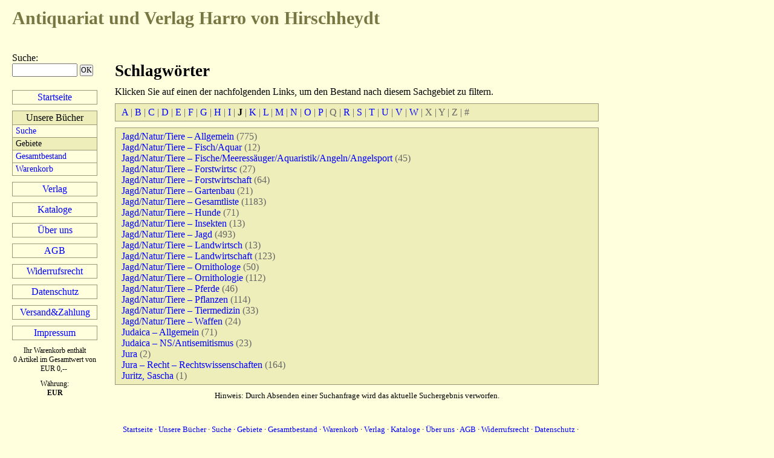

--- FILE ---
content_type: text/html; charset=utf-8
request_url: https://www.hirschheydt-online.de/schlagworte/J/
body_size: 3076
content:
<!DOCTYPE html>
<html lang="de">

<head>
  <meta charset="UTF-8">
  <title>Antiquariat und Verlag Harro von Hirschheydt: Schlagwörter</title>
  <meta name="viewport" content="width=device-width, initial-scale=1.0">
  <meta name="author" content="Robert von Hirschheydt">
  <meta name="generator" content="HESCOM Web Framework; (c) 2006-2026 HESCOM-Software">
  <meta name="description" content="Unser Betrieb, Antiquariat und Verlag, bietet neben den eigenen Verlagstiteln antiquarische Bücher aus fast allen Gebieten an.">
  <meta name="keywords" content="Harro von Hirschheydt, Robert von Hirschheydt, Wedemark, Lettland, Baltikum, Ostgebiete, Antiquariat, Antiquar, antiquarisch, Buch, Shop, alte Bücher, ZVAB, Amazon, AbeBooks, Buchhandel, Books, kaufen">
  <meta name="robots" content="index, follow">
  <meta name="DC.title" content="Antiquariat und Verlag Harro von Hirschheydt: Schlagwörter">
  <meta name="DC.creator" content="Robert von Hirschheydt">
  <meta name="DC.modified" content="2025-08-02T20:32:11+01:00">
  <meta name="DC.description" content="Unser Betrieb, Antiquariat und Verlag, bietet neben den eigenen Verlagstiteln antiquarische Bücher aus fast allen Gebieten an.">
  <meta name="DC.publisher" content="HESCOM-Software">
  <meta name="DC.language" content="de">
  <meta property="og:type" content="website">
  <meta property="og:title" content="Antiquariat und Verlag Harro von Hirschheydt">
  <meta property="og:description" content="Unser Betrieb, Antiquariat und Verlag, bietet neben den eigenen Verlagstiteln antiquarische Bücher aus fast allen Gebieten an.">
  <meta property="og:url" content="https://hirschheydt-online.de/">
  <link rel="stylesheet" type="text/css" href="/style/general.css?v=241003">
  <link rel="stylesheet" type="text/css" href="/style/layout.css?v=241003">
  <link rel="stylesheet" type="text/css" href="/style/theme1/shop.css?v=241003">
  <link rel="stylesheet" type="text/css" href="/style/mobile.css?v=241003">
  <link rel="stylesheet" type="text/css" href="/style/theme1/mobile.css?v=241003">
  <link rel="stylesheet" type="text/css" href="/style/print.css?v=241003" media="print">
  <script type="text/javascript">
    /* <![CDATA[ */
    function sbm(sbId,fId) {var c=document.forms[fId].elements[fId+':c'].value;var r=c-7777;document.forms[fId].elements[fId+':r'].value=r;document.getElementById(sbId+'_js').value='1';document.forms[fId].submit();} function mx(s){var n=0;var r="";for(var i=0;i<(s.length);i++){n=s.charCodeAt(i);if(n>=8364){n=128;}r+=String.fromCharCode(n-1);}location.href=r;} function db_sbm(id){var si=document.getElementById(id+'_loading');var sb=document.getElementById(id);si.style.display='block';sb.style.display='none';} function mn(dc){var m=document.getElementById('mainMenu');if(m){m.className=dc+(m.className==dc+' opened'?' closed':' opened');m.style.display='none';m.offsetHeight;m.style.display='';}}
    /* ]]> */
  </script>
</head>

<body>
  <div class="pageInfo" role="none" aria-hidden="true">
    <p>Schwerpunkte unseres Angebotes sind Biographien/Memoiren/Tagebücher</p>
  </div>

  <div class="pageInfo" role="none" aria-hidden="true">
    <p>Schwerpunkte unseres Angebotes sind Jagd/Natur/Ornithologie/Land- und Forstwirtschaft</p>

    <hr>
  </div>

  <!-- Antiquariat Sagen Alpinistik Buchshop Jagd Märchen -->
  <div class="pageContainer page_schlagworte_">
    <div class="header">
      <div class="pageTitle">
        <h1><a href="/"><span class="prefix">Antiquariat und Verlag</span> Harro von Hirschheydt</a></h1>
      </div>
      <div class="logo">
      </div>
      <div class="mobileHeader"><a href="/#" title="Hauptmenü zeigen" onclick="mn(&#039;navigation&#039;); return false;">
        <h1>Antiquariat und Verlag Harro von Hirschheydt</h1></a>
      </div>
    </div>
    <div class="main">
      <div class="navigation" id="mainMenu">
        <div class="menuSearch">
          <form method="post" action="/schlagworte/J/">
            <div class="quicksearch"><label for="quicksearch_terms">Suche</label>: <input id="quicksearch_terms" name="quicksearch_terms" type="text" value="" size="20" maxlength="200" class="terms">  <input id="quicksearch_submit" name="quicksearch_submit" type="submit" value="OK">
            </div>
          </form>
        </div>

        <ul>
          <li>
            <div><a href="/">Startseite</a>
            </div></li>
          <li class="activePath">
            <div>Unsere Bücher
            </div>

            <ul>
              <li>
                <div><a href="/suche/">Suche</a>
                </div></li>
              <li class="active">
                <div>Gebiete
                </div></li>
              <li>
                <div><a href="/gesamtliste/">Gesamtbestand</a>
                </div></li>
              <li>
                <div><a href="/warenkorb/">Warenkorb</a>
                </div></li>
            </ul></li>
          <li>
            <div><a href="/verlag/">Verlag</a>
            </div></li>
          <li>
            <div><a href="/kataloge/">Kataloge</a>
            </div></li>
          <li>
            <div><a href="/ueber-uns/">Über uns</a>
            </div></li>
          <li>
            <div><a href="/agb/">AGB</a>
            </div></li>
          <li>
            <div><a href="/widerruf/">Widerrufsrecht</a>
            </div></li>
          <li>
            <div><a href="/datenschutz/">Datenschutz</a>
            </div></li>
          <li>
            <div><a href="/versand/">Versand&Zahlung</a>
            </div></li>
          <li>
            <div><a href="/impressum/">Impressum</a>
            </div></li>
        </ul>

        <div class="cartInfo">
          <p>Ihr Warenkorb enthält 0&nbsp;Artikel im Gesamtwert von EUR&nbsp;0,--&nbsp;</p>
          <p>Währung:<br>
            <b>EUR</b></p>
        </div>
      </div>
      <div class="content">
        <h1>Schlagwörter</h1>

        <p class="intro">Klicken Sie auf einen der nachfolgenden Links, um den Bestand nach diesem Sachgebiet zu filtern.</p>

        <div class="pane alphabet"><a href="/schlagworte/A/">A</a> | <a href="/schlagworte/B/">B</a> | <a href="/schlagworte/C/">C</a> | <a href="/schlagworte/D/">D</a> | <a href="/schlagworte/E/">E</a> | <a href="/schlagworte/F/">F</a> | <a href="/schlagworte/G/">G</a> | <a href="/schlagworte/H/">H</a> | <a href="/schlagworte/I/">I</a> | <b>J</b> | <a href="/schlagworte/K/">K</a> | <a href="/schlagworte/L/">L</a> | <a href="/schlagworte/M/">M</a> | <a href="/schlagworte/N/">N</a> | <a href="/schlagworte/O/">O</a> | <a href="/schlagworte/P/">P</a> | <span>Q</span> | <a href="/schlagworte/R/">R</a> | <a href="/schlagworte/S/">S</a> | <a href="/schlagworte/T/">T</a> | <a href="/schlagworte/U/">U</a> | <a href="/schlagworte/V/">V</a> | <a href="/schlagworte/W/">W</a> | <span>X</span> | <span>Y</span> | <span>Z</span> | <span>#</span>
        </div>
        <div class="pane keywords">
          <p><a href="/schlagwort/35777|34536/">Jagd/Natur/Tiere – Allgemein</a> <span class="entryCount">(775)</span></p>
          <p><a href="/schlagwort/35778/">Jagd/Natur/Tiere – Fisch/Aquar</a> <span class="entryCount">(12)</span></p>
          <p><a href="/schlagwort/34537/">Jagd/Natur/Tiere – Fische/Meeressäuger/Aquaristik/Angeln/Angelsport</a> <span class="entryCount">(45)</span></p>
          <p><a href="/schlagwort/35779/">Jagd/Natur/Tiere – Forstwirtsc</a> <span class="entryCount">(27)</span></p>
          <p><a href="/schlagwort/34538/">Jagd/Natur/Tiere – Forstwirtschaft</a> <span class="entryCount">(64)</span></p>
          <p><a href="/schlagwort/34539|35780/">Jagd/Natur/Tiere – Gartenbau</a> <span class="entryCount">(21)</span></p>
          <p><a href="/schlagwort/648597/">Jagd/Natur/Tiere – Gesamtliste</a> <span class="entryCount">(1183)</span></p>
          <p><a href="/schlagwort/34540|35781/">Jagd/Natur/Tiere – Hunde</a> <span class="entryCount">(71)</span></p>
          <p><a href="/schlagwort/34541|35782/">Jagd/Natur/Tiere – Insekten</a> <span class="entryCount">(13)</span></p>
          <p><a href="/schlagwort/35783|34542/">Jagd/Natur/Tiere – Jagd</a> <span class="entryCount">(493)</span></p>
          <p><a href="/schlagwort/35784/">Jagd/Natur/Tiere – Landwirtsch</a> <span class="entryCount">(13)</span></p>
          <p><a href="/schlagwort/34543/">Jagd/Natur/Tiere – Landwirtschaft</a> <span class="entryCount">(123)</span></p>
          <p><a href="/schlagwort/35785/">Jagd/Natur/Tiere – Ornithologe</a> <span class="entryCount">(50)</span></p>
          <p><a href="/schlagwort/34544/">Jagd/Natur/Tiere – Ornithologie</a> <span class="entryCount">(112)</span></p>
          <p><a href="/schlagwort/34545|35786/">Jagd/Natur/Tiere – Pferde</a> <span class="entryCount">(46)</span></p>
          <p><a href="/schlagwort/34546|35787/">Jagd/Natur/Tiere – Pflanzen</a> <span class="entryCount">(114)</span></p>
          <p><a href="/schlagwort/35788|34547/">Jagd/Natur/Tiere – Tiermedizin</a> <span class="entryCount">(33)</span></p>
          <p><a href="/schlagwort/35789|34548/">Jagd/Natur/Tiere – Waffen</a> <span class="entryCount">(24)</span></p>
          <p><a href="/schlagwort/34550/">Judaica – Allgemein</a> <span class="entryCount">(71)</span></p>
          <p><a href="/schlagwort/34551/">Judaica – NS/Antisemitismus</a> <span class="entryCount">(23)</span></p>
          <p><a href="/schlagwort/35792/">Jura</a> <span class="entryCount">(2)</span></p>
          <p><a href="/schlagwort/34552/">Jura – Recht – Rechtswissenschaften</a> <span class="entryCount">(164)</span></p>
          <p><a href="/schlagwort/652716/">Juritz, Sascha</a> <span class="entryCount">(1)</span></p>
        </div>

        <p class="hint">Hinweis: Durch Absenden einer Suchanfrage wird das aktuelle Suchergebnis verworfen.</p>
      </div>
      <div class="clear">
      </div>
    </div>
    <div class="footer">
      <p class="navigate"><a href="/">Startseite</a> &middot; <a href="/buecher/">Unsere Bücher</a> &middot; <a href="/suche/">Suche</a> &middot; <a href="/schlagworte/">Gebiete</a> &middot; <a href="/gesamtliste/">Gesamtbestand</a> &middot; <a href="/warenkorb/">Warenkorb</a> &middot; <a href="/verlag/">Verlag</a> &middot; <a href="/kataloge/">Kataloge</a> &middot; <a href="/ueber-uns/">Über uns</a> &middot; <a href="/agb/">AGB</a> &middot; <a href="/widerruf/">Widerrufsrecht</a> &middot; <a href="/datenschutz/">Datenschutz</a> &middot; <a href="/versand/">Versand&Zahlung</a> &middot; <a href="/impressum/">Impressum</a></p>
      <p class="shopInfo"><a href="https://www.hescomshop.de" target="_blank">HescomShop</a> - Das Webshopsystem für Antiquariate und Verlage | &copy;&nbsp;2006-2026 by <a href="https://www.hescom.de" target="_blank">HESCOM-Software</a>. Alle Rechte vorbehalten.</p>
    </div>
  </div>

  <div class="pageKeywords" role="none" aria-hidden="true">
    <hr>

    <p>Lettland Booklooker Kunst alte Bücher Antiquariat Ornithologie</p>
  </div>

  <div class="pageInfo" role="none" aria-hidden="true">
    <p>Schwerpunkte unseres Angebotes sind Ostgebiete (Ost- und Westpreußen, Schlesien, Pommern, neue Bundesländer, Polen, Litauen etc.)</p>
  </div>
</body>

</html>

--- FILE ---
content_type: text/css
request_url: https://www.hirschheydt-online.de/style/theme1/shop.css?v=241003
body_size: 3976
content:
body {
  background: #ffd;
}
body, div, p, ul, form, h1, h2, h3, th, td, table, input, select, textarea {
  font-family: "Palatino Linotype", Times, serif;
  color: black;
}
.pageContainer {
  max-width: none;
  border: none;
}
h4 {
  margin: 20px 0px 10px;
}


/* -- Header -- */
.header {
  height: 54px;
  background: transparent url(banner.png) left bottom repeat-x;
  margin: 0px;
  padding: 13px 0px 0px;
}
.header .pageTitle {
  padding: 0px 20px;
}
.header .pageTitle h1 {
  padding: 0px;
  font-size: 30px;
}
.header .pageTitle a {
  /*color: black;
  color: #cc9;*/
  color: #774;
  text-decoration: none;
}
/*.header .pageTitle a .prefix {
  color: #cc9;
}*/
/*.header .pageTitle {
  display: none;
}
.header .logo {
  height: 54px;
  display: block;
  padding: 0px 0px 0px 15px;
}*/


/* -- Navigation -- */
.navigation {
  float: left;
  width: 141px;
  margin: 0px 0px 0px 10px;
  padding: 20px 5px 20px 10px;
}
.navigation ul {
  list-style: none outside;
  margin: 0px 0px 10px 0px;
}
.navigation li {
  border: #997 1px solid;
  text-align: center;
  margin: 0px 0px 10px;
  padding: 0px;
}
.navigation li > div {
  padding: 2px 0px;
}
.navigation li.active {
  background: #eeb;
}
.navigation li.activePath > div {
  background: #eeb;
}
.navigation li a {
  display: block;
}
.navigation li ul {
  margin: 0px;
  padding: 0px;
}
.navigation li li {
  border: none;
  border-top: #997 1px solid;
  margin: 0px;
}
.navigation li li a,
.navigation li li.active div {
  font-size: 14px;
  text-align: left;
  padding: 0px 5px;
}
.navigation li li.active div {
  padding: 2px 5px;
}

.navigation .quicksearch {
  height: 52px;
  margin-bottom: 10px;
  margin-right: -10px;
}
.navigation .quicksearch input.terms {
  width: 100px;
}
.navigation .quicksearch input[type="text"] {
  font-size: 13px;
}
.navigation .quicksearch input[type="submit"],
.navigation .quicksearch input[type="button"] {
  padding: 0px;
  font-size: 12px;
}

/* -- Content -- */
.content {
  margin: 0px 0px 0px 190px;
  padding: 30px 10px 0px 0px;
  max-width: 800px;
}
h1 {
  padding: 5px 0px 0px;
}
h2 {
  border-bottom: #997 1px solid;
}
h3 {
  font-variant: small-caps;
}
p.intro {
  text-align: justify;
  padding-right: 2px;
}
.pane,
.recommendations .item,
.featured .items .item {
  background: #eeb;
  border: #997 1px solid;
}

.constraintsImage {
  background: #eeb url(search.gif) 100% 20px no-repeat;
}
.category,
.keywords {
  background: #eeb url(books.gif) 100% 20px no-repeat;
  min-height: 180px;
}
.category p,
.keywords p,
.alphabet {
  font-size: 16px;
}

.list table {
  background: #eeb;
  border: #997 1px solid;
}
.list thead th {
  border-bottom: #997 1px solid;
}
.list .flowItem {
  background: #eeb;
  border: #997 1px solid;
  margin-bottom: 10px;
}
.list .tfoot td {
  border-top: #997 1px solid;
}
.list .tfoot td div {
  font-size: 14px;
}

.deliveryAddress {
  background: #eeb url(address.gif) right 20px no-repeat;
}
.payment {
  background: #eeb url(payment.gif) right 20px no-repeat;
}
.address td {
  padding: 2px 10px 2px 0px;
}

.orderProgress li {
  background: #eeb;
  border: #997 1px solid;
}
.orderProgress .state span {
  font-size: 35px;
  line-height: 25px;
  vertical-align: bottom;
}
.orderProgress .stateActive span {
  font-size: 70px;
}

.orderHead .payment {
  background-image: none;
}

.hint {
  text-align: center;
}
ul.error {
  font-size: 16px;
}

.recommendations {
  left: 990px;
  top: 75px;
}
.recommendations .item p {
  font-size: 12px;
}
.featured h2 {
  border: none;
}

.history td {
  font-size: 16px;
  vertical-align: top;
  padding-bottom: 10px;
}
.history td.time {
  white-space: nowrap;
  padding-right: 10px;
}

/* -- Footer -- */
.footer  {
  margin: 15px 0px 0px 180px;
  padding: 0px 10px 0px 0px;
  max-width: 800px;
}
.footer .navigate {
  border: none;
  margin: 0px 0px 10px;
}
.footer .shopInfo {
  font-family: Tahoma, Helvetica, sans-serif;
  font-size: 11px;
  text-align: center;
  color: #997;
  border-top: #997 1px solid;
  background: none;
}
.footer .shopInfo a {
  color: #664;
}


--- FILE ---
content_type: text/css
request_url: https://www.hirschheydt-online.de/style/theme1/mobile.css?v=241003
body_size: 1926
content:
@media screen and (min-width: 800px) {
  .orderProgress {
    background: transparent url(progress.png) top left no-repeat;
    position: relative;
    width: 800px;
    height: 84px;
    margin: 0px 0px 10px;
  }
  .orderProgress li {
    position: absolute;
    top: 0px;
    width: 230px;
    height: 84px;
    background: none;
    border: none;
    margin: 0px;
    padding: 0px;
  }
  .orderProgress .step1 {
    left: 0px;
  }
  .orderProgress .step2 {
    left: 270px;
  }
  .orderProgress .step3 {
    left: 540px;
  }
  .orderProgress .step {
    display: block;
    font-size: 14px;
    padding: 19px 0px 0px 15px;
  }
  .orderProgress .desc {
    font-size: 20px;
    font-weight: bold;
    padding: 7px 0px 0px 15px;
  }
  .orderProgress .state {
    position: absolute;
    top: 0px;
    right: 0px;
    text-align: right;
  }
  .orderProgress .state span {
    font-size: 50px;
    line-height: 84px;
  }
  .orderProgress .stateActive span {
    font-size: 110px;
  }
}

@media screen and (max-width: 800px) {
  .constraintsImage,
  .category,
  .keywords,
  .deliveryAddress,
  .payment {
    background-image: none;
  }
  .footer {
    margin: 15px 5px 10px 10px;
  }
  .navigation .quicksearch {
    color: white;
    height: initial;
    margin: 0px;
    text-align: center;
    border-top: white 1px solid;
    padding: 5px 0px;
  }
  .navigation ul {
    padding: 0px;
  }
  .navigation li {
    border: none;
    border-bottom: white 1px solid;
  }
  .navigation li.active {
    border-bottom: white 1px solid;
  }
  .navigation li.activePath > div {
    background: transparent;
    color: white;
    padding: 5px 10px;
  }
  .navigation ul ul {
    border-top: none;
  }
  .navigation li li {
    border-top: white 1px solid;
  }
  .navigation li li.active {
    padding: 0px;
  }
  .navigation li li a {
    padding-left: 20px;
  }
  .navigation li li.active div {
    padding-left: 20px;
  }
  .navigation .cartInfo {
    display: none;
  }

}

@media screen and (max-width: 470px) {
}
